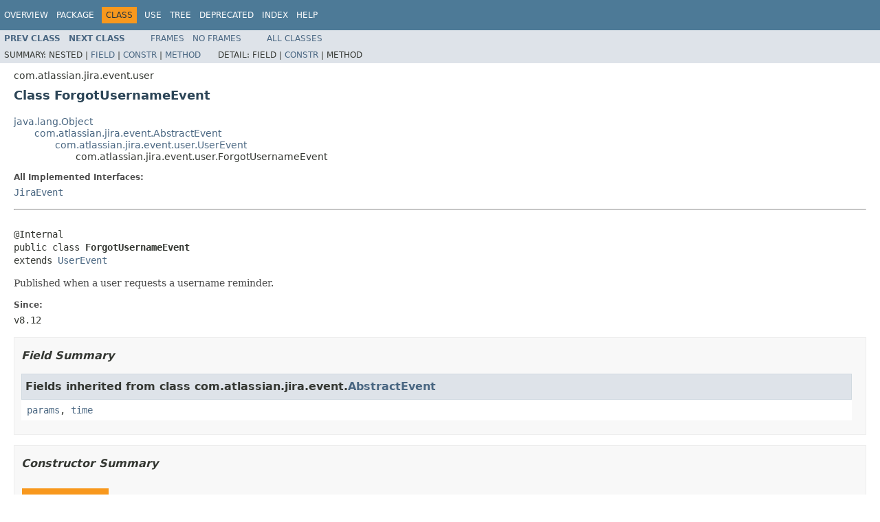

--- FILE ---
content_type: text/html
request_url: https://docs.atlassian.com/software/jira/docs/api/8.12.1/com/atlassian/jira/event/user/ForgotUsernameEvent.html
body_size: 2682
content:
<!DOCTYPE HTML PUBLIC "-//W3C//DTD HTML 4.01 Transitional//EN" "http://www.w3.org/TR/html4/loose.dtd">
<!-- NewPage -->
<html lang="en">
<head>
<!-- Generated by javadoc (1.8.0_212) on Fri Sep 04 15:20:49 UTC 2020 -->
<meta http-equiv="Content-Type" content="text/html; charset=UTF-8">
<title>ForgotUsernameEvent (Atlassian Jira - Server 8.12.1 API)</title>
<meta name="date" content="2020-09-04">
<link rel="stylesheet" type="text/css" href="../../../../../stylesheet.css" title="Style">
<script type="text/javascript" src="../../../../../script.js"></script>
   <script type="text/javascript" src="https://atl-global.atlassian.com/js/atl-global.min.js"></script>   <script class="optanon-category-2" type="text/plain">ace.analytics.Initializer.initWithPageAnalytics('BpJ1LB9DeVf9cx42UDsc5VCqZvJQ60dC');</script>   <style>     body .optanon-alert-box-wrapper 
     { 
       width: auto; 
       margin-right: 12px; 
     }   </style>   <script type="text/javascript" src="https://cdn.cookielaw.org/consent/141bbadf-8293-4d74-9552-81ec52e16c66.js"></script>   <script type="text/javascript">   window.addEventListener('load', function () { 
          const toggle = document.createElement('a'); 
          toggle.className = 'optanon-toggle-display'; 
          toggle.innerText = 'View cookie preferences'; 
          toggle.style.cursor = 'pointer';  
          if (document.getElementsByClassName('gc-documentation').length) { 
            toggle.style.marginBottom = '20px'; 
           toggle.style.marginLeft =  '30px'; 
            toggle.style.display = 'inline-block'; 
            const docContent = document.getElementById('doc-content'); 
            docContent.appendChild(toggle); 
          } else if (document.querySelectorAll('nav.wy-nav-side .wy-menu').length) { 
            const sideNavMenu = document.querySelectorAll('nav.wy-nav-side .wy-menu')[0].firstElementChild; 
            sideNavMenu.appendChild(toggle); 
          } else { 
            toggle.style.marginBottom = '20px'; 
            toggle.style.display = 'inline-block'; 
            document.body.appendChild(toggle); 
          } 
        }); 
   
   </script>   </head>
<body>
<script type="text/javascript"><!--
    try {
        if (location.href.indexOf('is-external=true') == -1) {
            parent.document.title="ForgotUsernameEvent (Atlassian Jira - Server 8.12.1 API)";
        }
    }
    catch(err) {
    }
//-->
</script>
<noscript>
<div>JavaScript is disabled on your browser.</div>
</noscript>
<!-- ========= START OF TOP NAVBAR ======= -->
<div class="topNav"><a name="navbar.top">
<!--   -->
</a>
<div class="skipNav"><a href="#skip.navbar.top" title="Skip navigation links">Skip navigation links</a></div>
<a name="navbar.top.firstrow">
<!--   -->
</a>
<ul class="navList" title="Navigation">
<li><a href="../../../../../overview-summary.html">Overview</a></li>
<li><a href="package-summary.html">Package</a></li>
<li class="navBarCell1Rev">Class</li>
<li><a href="class-use/ForgotUsernameEvent.html">Use</a></li>
<li><a href="package-tree.html">Tree</a></li>
<li><a href="../../../../../deprecated-list.html">Deprecated</a></li>
<li><a href="../../../../../index-all.html">Index</a></li>
<li><a href="../../../../../help-doc.html">Help</a></li>
</ul>
</div>
<div class="subNav">
<ul class="navList">
<li><a href="../../../../../com/atlassian/jira/event/user/ForgotPasswordEvent.html" title="class in com.atlassian.jira.event.user"><span class="typeNameLink">Prev&nbsp;Class</span></a></li>
<li><a href="../../../../../com/atlassian/jira/event/user/LoginEvent.html" title="class in com.atlassian.jira.event.user"><span class="typeNameLink">Next&nbsp;Class</span></a></li>
</ul>
<ul class="navList">
<li><a href="../../../../../index.html?com/atlassian/jira/event/user/ForgotUsernameEvent.html" target="_top">Frames</a></li>
<li><a href="ForgotUsernameEvent.html" target="_top">No&nbsp;Frames</a></li>
</ul>
<ul class="navList" id="allclasses_navbar_top">
<li><a href="../../../../../allclasses-noframe.html">All&nbsp;Classes</a></li>
</ul>
<div>
<script type="text/javascript"><!--
  allClassesLink = document.getElementById("allclasses_navbar_top");
  if(window==top) {
    allClassesLink.style.display = "block";
  }
  else {
    allClassesLink.style.display = "none";
  }
  //-->
</script>
</div>
<div>
<ul class="subNavList">
<li>Summary:&nbsp;</li>
<li>Nested&nbsp;|&nbsp;</li>
<li><a href="#fields.inherited.from.class.com.atlassian.jira.event.AbstractEvent">Field</a>&nbsp;|&nbsp;</li>
<li><a href="#constructor.summary">Constr</a>&nbsp;|&nbsp;</li>
<li><a href="#methods.inherited.from.class.com.atlassian.jira.event.user.UserEvent">Method</a></li>
</ul>
<ul class="subNavList">
<li>Detail:&nbsp;</li>
<li>Field&nbsp;|&nbsp;</li>
<li><a href="#constructor.detail">Constr</a>&nbsp;|&nbsp;</li>
<li>Method</li>
</ul>
</div>
<a name="skip.navbar.top">
<!--   -->
</a></div>
<!-- ========= END OF TOP NAVBAR ========= -->
<!-- ======== START OF CLASS DATA ======== -->
<div class="header">
<div class="subTitle">com.atlassian.jira.event.user</div>
<h2 title="Class ForgotUsernameEvent" class="title">Class ForgotUsernameEvent</h2>
</div>
<div class="contentContainer">
<ul class="inheritance">
<li><a href="http://download.oracle.com/javase/7/docs/api/java/lang/Object.html?is-external=true" title="class or interface in java.lang">java.lang.Object</a></li>
<li>
<ul class="inheritance">
<li><a href="../../../../../com/atlassian/jira/event/AbstractEvent.html" title="class in com.atlassian.jira.event">com.atlassian.jira.event.AbstractEvent</a></li>
<li>
<ul class="inheritance">
<li><a href="../../../../../com/atlassian/jira/event/user/UserEvent.html" title="class in com.atlassian.jira.event.user">com.atlassian.jira.event.user.UserEvent</a></li>
<li>
<ul class="inheritance">
<li>com.atlassian.jira.event.user.ForgotUsernameEvent</li>
</ul>
</li>
</ul>
</li>
</ul>
</li>
</ul>
<div class="description">
<ul class="blockList">
<li class="blockList">
<dl>
<dt>All Implemented Interfaces:</dt>
<dd><a href="../../../../../com/atlassian/jira/event/JiraEvent.html" title="interface in com.atlassian.jira.event">JiraEvent</a></dd>
</dl>
<hr>
<br>
<pre>@Internal
public class <span class="typeNameLabel">ForgotUsernameEvent</span>
extends <a href="../../../../../com/atlassian/jira/event/user/UserEvent.html" title="class in com.atlassian.jira.event.user">UserEvent</a></pre>
<div class="block">Published when a user requests a username reminder.</div>
<dl>
<dt><span class="simpleTagLabel">Since:</span></dt>
<dd>v8.12</dd>
</dl>
</li>
</ul>
</div>
<div class="summary">
<ul class="blockList">
<li class="blockList">
<!-- =========== FIELD SUMMARY =========== -->
<ul class="blockList">
<li class="blockList"><a name="field.summary">
<!--   -->
</a>
<h3>Field Summary</h3>
<ul class="blockList">
<li class="blockList"><a name="fields.inherited.from.class.com.atlassian.jira.event.AbstractEvent">
<!--   -->
</a>
<h3>Fields inherited from class&nbsp;com.atlassian.jira.event.<a href="../../../../../com/atlassian/jira/event/AbstractEvent.html" title="class in com.atlassian.jira.event">AbstractEvent</a></h3>
<code><a href="../../../../../com/atlassian/jira/event/AbstractEvent.html#params">params</a>, <a href="../../../../../com/atlassian/jira/event/AbstractEvent.html#time">time</a></code></li>
</ul>
</li>
</ul>
<!-- ======== CONSTRUCTOR SUMMARY ======== -->
<ul class="blockList">
<li class="blockList"><a name="constructor.summary">
<!--   -->
</a>
<h3>Constructor Summary</h3>
<table class="memberSummary" border="0" cellpadding="3" cellspacing="0" summary="Constructor Summary table, listing constructors, and an explanation">
<caption><span>Constructors</span><span class="tabEnd">&nbsp;</span></caption>
<tr>
<th class="colOne" scope="col">Constructor and Description</th>
</tr>
<tr class="altColor">
<td class="colOne"><code><span class="memberNameLink"><a href="../../../../../com/atlassian/jira/event/user/ForgotUsernameEvent.html#ForgotUsernameEvent-java.util.Map-com.atlassian.jira.user.ApplicationUser-">ForgotUsernameEvent</a></span>(<a href="http://download.oracle.com/javase/7/docs/api/java/util/Map.html?is-external=true" title="class or interface in java.util">Map</a>&lt;<a href="http://download.oracle.com/javase/7/docs/api/java/lang/String.html?is-external=true" title="class or interface in java.lang">String</a>,<a href="http://download.oracle.com/javase/7/docs/api/java/lang/Object.html?is-external=true" title="class or interface in java.lang">Object</a>&gt;&nbsp;params,
                   <a href="../../../../../com/atlassian/jira/user/ApplicationUser.html" title="interface in com.atlassian.jira.user">ApplicationUser</a>&nbsp;user)</code>&nbsp;</td>
</tr>
</table>
</li>
</ul>
<!-- ========== METHOD SUMMARY =========== -->
<ul class="blockList">
<li class="blockList"><a name="method.summary">
<!--   -->
</a>
<h3>Method Summary</h3>
<ul class="blockList">
<li class="blockList"><a name="methods.inherited.from.class.com.atlassian.jira.event.user.UserEvent">
<!--   -->
</a>
<h3>Methods inherited from class&nbsp;com.atlassian.jira.event.user.<a href="../../../../../com/atlassian/jira/event/user/UserEvent.html" title="class in com.atlassian.jira.event.user">UserEvent</a></h3>
<code><a href="../../../../../com/atlassian/jira/event/user/UserEvent.html#getEventType--">getEventType</a>, <a href="../../../../../com/atlassian/jira/event/user/UserEvent.html#getInitiatingUser--">getInitiatingUser</a>, <a href="../../../../../com/atlassian/jira/event/user/UserEvent.html#getUser--">getUser</a></code></li>
</ul>
<ul class="blockList">
<li class="blockList"><a name="methods.inherited.from.class.com.atlassian.jira.event.AbstractEvent">
<!--   -->
</a>
<h3>Methods inherited from class&nbsp;com.atlassian.jira.event.<a href="../../../../../com/atlassian/jira/event/AbstractEvent.html" title="class in com.atlassian.jira.event">AbstractEvent</a></h3>
<code><a href="../../../../../com/atlassian/jira/event/AbstractEvent.html#equals-java.lang.Object-">equals</a>, <a href="../../../../../com/atlassian/jira/event/AbstractEvent.html#getParams--">getParams</a>, <a href="../../../../../com/atlassian/jira/event/AbstractEvent.html#getTime--">getTime</a>, <a href="../../../../../com/atlassian/jira/event/AbstractEvent.html#hashCode--">hashCode</a></code></li>
</ul>
<ul class="blockList">
<li class="blockList"><a name="methods.inherited.from.class.java.lang.Object">
<!--   -->
</a>
<h3>Methods inherited from class&nbsp;java.lang.<a href="http://download.oracle.com/javase/7/docs/api/java/lang/Object.html?is-external=true" title="class or interface in java.lang">Object</a></h3>
<code><a href="http://download.oracle.com/javase/7/docs/api/java/lang/Object.html?is-external=true#clone--" title="class or interface in java.lang">clone</a>, <a href="http://download.oracle.com/javase/7/docs/api/java/lang/Object.html?is-external=true#finalize--" title="class or interface in java.lang">finalize</a>, <a href="http://download.oracle.com/javase/7/docs/api/java/lang/Object.html?is-external=true#getClass--" title="class or interface in java.lang">getClass</a>, <a href="http://download.oracle.com/javase/7/docs/api/java/lang/Object.html?is-external=true#notify--" title="class or interface in java.lang">notify</a>, <a href="http://download.oracle.com/javase/7/docs/api/java/lang/Object.html?is-external=true#notifyAll--" title="class or interface in java.lang">notifyAll</a>, <a href="http://download.oracle.com/javase/7/docs/api/java/lang/Object.html?is-external=true#toString--" title="class or interface in java.lang">toString</a>, <a href="http://download.oracle.com/javase/7/docs/api/java/lang/Object.html?is-external=true#wait--" title="class or interface in java.lang">wait</a>, <a href="http://download.oracle.com/javase/7/docs/api/java/lang/Object.html?is-external=true#wait-long-" title="class or interface in java.lang">wait</a>, <a href="http://download.oracle.com/javase/7/docs/api/java/lang/Object.html?is-external=true#wait-long-int-" title="class or interface in java.lang">wait</a></code></li>
</ul>
</li>
</ul>
</li>
</ul>
</div>
<div class="details">
<ul class="blockList">
<li class="blockList">
<!-- ========= CONSTRUCTOR DETAIL ======== -->
<ul class="blockList">
<li class="blockList"><a name="constructor.detail">
<!--   -->
</a>
<h3>Constructor Detail</h3>
<a name="ForgotUsernameEvent-java.util.Map-com.atlassian.jira.user.ApplicationUser-">
<!--   -->
</a>
<ul class="blockListLast">
<li class="blockList">
<h4>ForgotUsernameEvent</h4>
<pre>public&nbsp;ForgotUsernameEvent(<a href="http://download.oracle.com/javase/7/docs/api/java/util/Map.html?is-external=true" title="class or interface in java.util">Map</a>&lt;<a href="http://download.oracle.com/javase/7/docs/api/java/lang/String.html?is-external=true" title="class or interface in java.lang">String</a>,<a href="http://download.oracle.com/javase/7/docs/api/java/lang/Object.html?is-external=true" title="class or interface in java.lang">Object</a>&gt;&nbsp;params,
                           <a href="../../../../../com/atlassian/jira/user/ApplicationUser.html" title="interface in com.atlassian.jira.user">ApplicationUser</a>&nbsp;user)</pre>
</li>
</ul>
</li>
</ul>
</li>
</ul>
</div>
</div>
<!-- ========= END OF CLASS DATA ========= -->
<!-- ======= START OF BOTTOM NAVBAR ====== -->
<div class="bottomNav"><a name="navbar.bottom">
<!--   -->
</a>
<div class="skipNav"><a href="#skip.navbar.bottom" title="Skip navigation links">Skip navigation links</a></div>
<a name="navbar.bottom.firstrow">
<!--   -->
</a>
<ul class="navList" title="Navigation">
<li><a href="../../../../../overview-summary.html">Overview</a></li>
<li><a href="package-summary.html">Package</a></li>
<li class="navBarCell1Rev">Class</li>
<li><a href="class-use/ForgotUsernameEvent.html">Use</a></li>
<li><a href="package-tree.html">Tree</a></li>
<li><a href="../../../../../deprecated-list.html">Deprecated</a></li>
<li><a href="../../../../../index-all.html">Index</a></li>
<li><a href="../../../../../help-doc.html">Help</a></li>
</ul>
</div>
<div class="subNav">
<ul class="navList">
<li><a href="../../../../../com/atlassian/jira/event/user/ForgotPasswordEvent.html" title="class in com.atlassian.jira.event.user"><span class="typeNameLink">Prev&nbsp;Class</span></a></li>
<li><a href="../../../../../com/atlassian/jira/event/user/LoginEvent.html" title="class in com.atlassian.jira.event.user"><span class="typeNameLink">Next&nbsp;Class</span></a></li>
</ul>
<ul class="navList">
<li><a href="../../../../../index.html?com/atlassian/jira/event/user/ForgotUsernameEvent.html" target="_top">Frames</a></li>
<li><a href="ForgotUsernameEvent.html" target="_top">No&nbsp;Frames</a></li>
</ul>
<ul class="navList" id="allclasses_navbar_bottom">
<li><a href="../../../../../allclasses-noframe.html">All&nbsp;Classes</a></li>
</ul>
<div>
<script type="text/javascript"><!--
  allClassesLink = document.getElementById("allclasses_navbar_bottom");
  if(window==top) {
    allClassesLink.style.display = "block";
  }
  else {
    allClassesLink.style.display = "none";
  }
  //-->
</script>
</div>
<div>
<ul class="subNavList">
<li>Summary:&nbsp;</li>
<li>Nested&nbsp;|&nbsp;</li>
<li><a href="#fields.inherited.from.class.com.atlassian.jira.event.AbstractEvent">Field</a>&nbsp;|&nbsp;</li>
<li><a href="#constructor.summary">Constr</a>&nbsp;|&nbsp;</li>
<li><a href="#methods.inherited.from.class.com.atlassian.jira.event.user.UserEvent">Method</a></li>
</ul>
<ul class="subNavList">
<li>Detail:&nbsp;</li>
<li>Field&nbsp;|&nbsp;</li>
<li><a href="#constructor.detail">Constr</a>&nbsp;|&nbsp;</li>
<li>Method</li>
</ul>
</div>
<a name="skip.navbar.bottom">
<!--   -->
</a></div>
<!-- ======== END OF BOTTOM NAVBAR ======= -->
<p class="legalCopy"><small>Copyright &#169; 2002-2020 <a href="https://www.atlassian.com/">Atlassian</a>. All Rights Reserved.</small></p>
</body>
</html>
